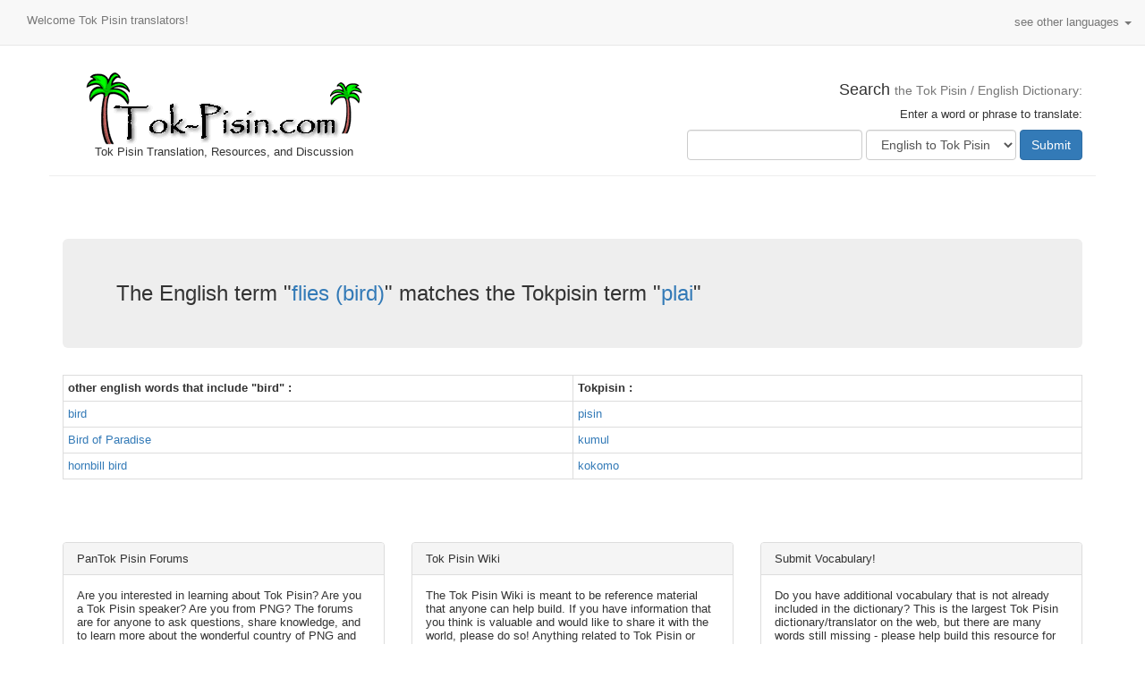

--- FILE ---
content_type: text/html; charset=UTF-8
request_url: https://www.tok-pisin.com/define.php?english=flies-bird-&id=MTQxMA==
body_size: 3100
content:
<!DOCTYPE html>
<html lang="en">
  <head><!-- Global site tag (gtag.js) - Google Analytics --><script async src="https://www.googletagmanager.com/gtag/js?id=UA-31604174-1"></script><script>window.dataLayer = window.dataLayer || [];function gtag(){dataLayer.push(arguments);}gtag('js', new Date());gtag('config', 'UA-31604174-1');</script>
    <meta charset="utf-8">
    <meta http-equiv="X-UA-Compatible" content="IE=edge">
    <meta name="viewport" content="width=device-width, initial-scale=1">
	<title>flies (bird) in English translates to plai in Tokpisin - see more translations here!</title>
	
	
	<meta name="description" content="English words and phrases translated into Tokpisin: flies (bird) to plai">
	<meta name="keywords" content="English flies (bird), Tokpisin plai, Translate, Tokpisin , English, English Tokpisin, translator, translation">
	<META NAME="robots" CONTENT="index, follow">
	<META NAME="GOOGLEBOT" CONTENT="INDEX, FOLLOW">
	
	
    <!-- Bootstrap CSS -->
	<link rel="stylesheet" href="css/bootstrap.min.css">
	<!-- Main Style css -->
	<link rel="stylesheet" href="css/style.css"> 
	


  </head>
  <body>  
	<nav class="navbar navbar-default navbar-static-top">
	  <div class="container-fluid">
		<!-- Brand and toggle get grouped for better mobile display -->
		<div class="navbar-header">
		  <button type="button" class="navbar-toggle collapsed" data-toggle="collapse" data-target="#bs-example-navbar-collapse-1" aria-expanded="false">
			<span class="sr-only">Toggle navigation</span>
			<span class="icon-bar"></span>
			<span class="icon-bar"></span>
			<span class="icon-bar"></span>
		  </button>
		  <a class="navbar-brand hidden" rel="nofollow" href="https://www.tok-pisin.com/contact/">Tok Pisin translators interested in work please contact us!</a>
		</div>
		<p class="text-center navbar-text">Welcome Tok Pisin translators!</p>
		<!-- Collect the nav links, forms, and other content for toggling -->
		<div class="collapse navbar-collapse" id="bs-example-navbar-collapse-1">
		  <ul class="nav navbar-nav navbar-right">
			<li class="dropdown">
			  <a href="#" class="dropdown-toggle" data-toggle="dropdown" role="button" aria-haspopup="true" aria-expanded="false">see other languages <span class="caret"></span></a>
			  <ul class="dropdown-menu text-capitalize">
				<li><a href="https://www.tok-pisin.com/chinese-translator/" >chinese translator</a></li>
				<li><a href="https://www.tok-pisin.com/czech-translation/" >czech translation</a></li>
				<li><a href="https://www.tok-pisin.com/dutch-translation/" >dutch translation</a></li>
				<li><a href="https://www.tok-pisin.com/finnish-translator/" >finnish translator</a></li>
				<li><a href="https://www.tok-pisin.com/gaulish-translator/" >gaulish translator</a></li>
				<li><a href="https://www.tok-pisin.com/german-translation/" >german translation</a></li>
				<li><a href="https://www.tok-pisin.com/greek-translation/" >greek translation</a></li>
				<li><a href="https://www.tok-pisin.com/hungarian-translation/" >hungarian translation</a></li>
				<li><a href="https://www.tok-pisin.com/indonesian-translator/" >indonesian translator</a></li>
				<li><a href="https://www.tok-pisin.com/italian-translation/" >italian translation</a></li>
				<li><a href="https://www.tok-pisin.com/japanese-translator/" >japanese translator</a></li>
				<li><a href="https://www.tok-pisin.com/romanian-translation/" >romanian translation</a></li>
				<li><a href="https://www.tok-pisin.com/russian-translation/" >russian translation</a></li>
				<li><a href="https://www.tok-pisin.com/slovakian/" >slovakian translator</a></li>
				<li><a href="https://www.tok-pisin.com/swahili-translator/" >swahili translator</a></li>
				<li><a href="https://www.tok-pisin.com/swedish-translation/" >swedish translation</a></li>
				<li><a href="https://www.tok-pisin.com/" >tok pisin translation</a></li>
				<li><a href="https://www.tok-pisin.com/turkish-translation/" >turkish translation</a></li>
				<li><a href="https://www.tok-pisin.com/yoruba-translation/" >yoruba translation</a></li>
				<li><a href="https://www.tok-pisin.com/zulu-translation/" >zulu translation</a></li>
			  </ul>
			</li>
		  </ul>
		</div><!-- /.navbar-collapse -->
	  </div><!-- /.container-fluid -->
	</nav>
  <div class="container" style="margin-top:1px;">
	<div class="row">	
	 	
	<header class="col-xs-12 page-header">
		<div class="row">
			<div class="col-sm-4 text-center">
				<a href="https://www.tok-pisin.com/"><img src="images/tok-pisin.gif" alt="Tok Pisin" class="img-responsive auto"></a><p>Tok Pisin Translation, Resources, and Discussion</p>				
			</div>
			<div class="col-sm-8 text-right">
				 			<h4>Search <small>the Tok Pisin / English Dictionary:</small></h4>
			<p>Enter a word or phrase to translate:</p>
			<form class="form-inline" method="get" action="search-results.php">
			  <div class="form-group"> 
				<input type="text" name="q" class="form-control" >
			  </div>
			  <div class="form-group mx-sm-3"> 
				<select class="form-control" name="select">
					<option value="english" selected>English to Tok Pisin</option>
					<option value="tokpisin" >Tok Pisin to English</option>
				</select>
			  </div>
			  <button type="submit" class="btn btn-primary" name="Submit" value="go" >Submit</button>
			</form>			</div>
		</div>
	</header>
	
		
	

	 
	<section class="main-cont col-xs-12">  			
		<h3 class="jumbotron">The English term "<a href=define.php?english=flies-bird-&id=MTQxMA==>flies (bird)</a>"
			matches the Tokpisin term "<a href=define.php?tokpisin=plai&id=MTQxMA==>plai</a>"</h3>					<div class="table-responsive">
					<table class="table table-bordered table-hover table-condensed">
					  <tr><th width="50%" class="">other english words that include "bird" :</th>
					  <th width="50%" class="text-capitalize">tokpisin :</th></tr>
											<tr>
							<td><a href="define.php?english=bird&id=MTQwNg==">bird</a></td>
							<td><a href="define.php?tokpisin=pisin&id=MTQwNg==">pisin</a></td>
						</tr>
												<tr>
							<td><a href="define.php?english=bird-of-paradise&id=ODY3">Bird of Paradise</a></td>
							<td><a href="define.php?tokpisin=kumul&id=ODY3">kumul</a></td>
						</tr>
												<tr>
							<td><a href="define.php?english=hornbill-bird&id=ODE2">hornbill bird</a></td>
							<td><a href="define.php?tokpisin=kokomo&id=ODE2">kokomo</a></td>
						</tr>
											</table> 
					</div>  
						
	</section> 
	
		
	 <!-- footer start -->
	<footer class="col-xs-12">
		<div class="row">
		<div class="col-sm-4">
			<div class="panel panel-default">
			  <div class="panel-heading">PanTok Pisin Forums</div>
			  <div class="panel-body">	
				Are you interested in learning about Tok Pisin? Are you a Tok Pisin speaker? Are you from PNG? The forums are for anyone to ask questions, share knowledge, and to learn more about the wonderful country of PNG and Tok Pisin. Sorry, currently not available.
			  </div>
			</div>
		</div>
		<div class="col-sm-4">
			<div class="panel panel-default">
			  <div class="panel-heading">Tok Pisin Wiki</div>
			  <div class="panel-body">
				The Tok Pisin Wiki is meant to be reference material that anyone can help build. If you have information that you think is valuable and would like to share it with the world, please do so! Anything related to Tok Pisin or Papua New Guinea is welcome. Sorry, currently not available.
			 </div>
			</div>
		</div>
		<div class="col-sm-4">
			<div class="panel panel-default">
			  <div class="panel-heading">Submit Vocabulary!</div>
			  <div class="panel-body">
				Do you have additional vocabulary that is not already included in the dictionary? This is the largest Tok Pisin dictionary/translator on the web, but there are many words still missing - please help build this resource for everyone to use!  Submit Tok Pisin vocabulary
			  </div>
			</div>
		</div>
		<div class="col-sm-4">
			<div class="panel panel-default">
			  <div class="panel-heading">Papua New Guinea Photos</div>
			  <div class="panel-body">
				<a href="https://www.tok-pisin.com/pisin/images/">Here are a collection of photos</a> we took while in Papua New Guinea circa the year 2000.
			  </div>
			</div>
		</div>
		<div class="col-sm-4">
			<div class="panel panel-default">
			  <div class="panel-heading">PNG has over 800 Languages!</div>
			  <div class="panel-body">
				PNG is called "The Land of the Unexpected" with good reason. Most people you meet will speak three languages, and many people will speak 4, 5, 6, or 7!
			  </div>
			</div>
		</div>

	

		<div class="col-xs-12 text-center">
			<p><a href="https://www.tok-pisin.com/"><img src="images/tok-pisin-small.gif" alt="Tok Pisin" class="img-responsive auto"></a></p>
			<p><a href="https://www.tok-pisin.com/">Tok Pisin</a> | <a href="sort-tokpisin.php">Translate Tok Pisin to English</a> | <a href="sort-english.php">Translate English to Tok Pisin</a> | <a href="about.htm">About Tok-Pisin.com</a> | <a href="https://whalescript.com/contact-tok-pisin-com/">Contact Tok-Pisin.com</a><br>
				<a href="privacy.htm">privacy policy</a> | <a href="copyright.htm">copyright</a> | <a href="arts-crafts.htm">Papua New Guinea Art</a></p>
			<p><a href="copyright.htm"><img src="images/somerights20.gif" width="88" height="31" border="0"></a></p><br><br><br><br><br><br><br><br><br></div>
		</div>
		</div>
	</footer>
<!-- footer end --> 
</div>
  </div>
  <!-- jQuery (necessary for Bootstrap's JavaScript plugins) -->
  <script src="../js/jquery.min.js"></script>
  <!-- Include all compiled plugins (below), or include individual files as needed -->
  <script src="../js/bootstrap.min.js"></script>  

<script defer src="https://static.cloudflareinsights.com/beacon.min.js/vcd15cbe7772f49c399c6a5babf22c1241717689176015" integrity="sha512-ZpsOmlRQV6y907TI0dKBHq9Md29nnaEIPlkf84rnaERnq6zvWvPUqr2ft8M1aS28oN72PdrCzSjY4U6VaAw1EQ==" data-cf-beacon='{"version":"2024.11.0","token":"2088fd67ea554e90846acd8c0fd5df17","r":1,"server_timing":{"name":{"cfCacheStatus":true,"cfEdge":true,"cfExtPri":true,"cfL4":true,"cfOrigin":true,"cfSpeedBrain":true},"location_startswith":null}}' crossorigin="anonymous"></script>
</body>
</html>
	